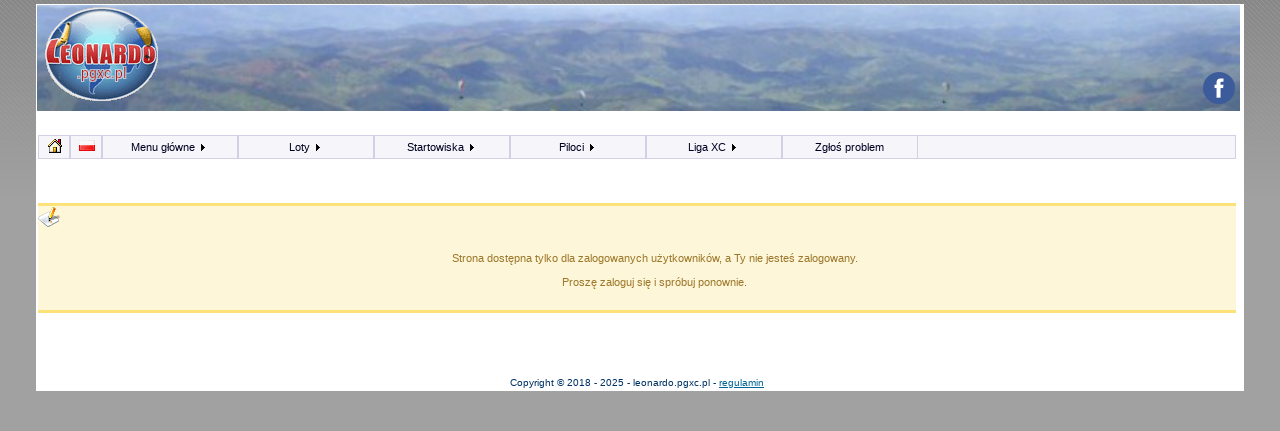

--- FILE ---
content_type: text/html; charset=UTF-8
request_url: https://leonardo.pgxc.pl/prognozy_szczegolowe/PL/season2014/brand:all,cat:1,club:all,pilot:0_0
body_size: 4809
content:
<!DOCTYPE html>
<!--<!DOCTYPE html PUBLIC "-//W3C//DTD XHTML 1.0 Strict//EN" "http://www.w3.org/TR/xhtml1/DTD/xhtml1-strict.dtd">-->

<html dir="">
<head>
<meta http-equiv="Content-Type" content="text/html; charset=utf-8">
<meta http-equiv="Content-Style-Type" content="text/css">

<meta http-equiv="refresh" content="; URL="/>
<meta http-equiv="refresh" content="3600"/>
<meta http-equiv="pragma" content=""/>
<meta http-equiv="content-language" content=""/>
<title>leonardo.pgxc.pl - Prognozy szczegółowe na najbliższe dni startowisk paralotniowych</title>
<meta name="keywords" content="paralotnie, paragliding, flights, logs, track, igc, parapente, loty, startowiska, opisy, przewodnik"/>
<meta name="description" content="Strona zawierajaca szczegółowe dane na temat lotnych dni z podziałem na kraje i rejony."/>
<meta name="author" content="https://leonardo.pgxc.pl"/>
<meta name="identifier-url" content=""/>
<meta name="reply-to" content=""/>
<meta name="revisit-after" content="14 days"/>
<meta name="category" content="Sports"/>
<meta name="copyright" content="https://leonardo.pgxc.pl"/>
<meta name="generator" content=""/>
<meta name="viewport" content="width=device-width, initial-scale=1.0"/>
<meta name="robots" content=""/>
<meta name="distribution" content="global"/>
<meta name="date-creation-yyyymmdd" content=""/>
<meta name="date-revision-yyyymmdd" content=""/>
<meta name="geo.position" content=""/>
<meta name="ICBM" content=""/>


	<meta property="og:site_name" content="Polski Serwer LeonardoXC"/>
	<meta property="og:type" content="sport"/>
	<meta property="og:url" content="https://leonardo.pgxc.pl/prognozyszczegolwe/world/alltimes/brand:all,cat:0,club:all,pilot:0_0"/>
	<meta property="og:title" content="Prognozy szczegółowe na najbliższe dni startowisk paralotniowych"/>
	<meta property="og:description" content="Strona zawierajaca szczegółowe dane na temat lotnych dni z podziałem na kraje i rejony."/>
	<meta property="og:updated_time" content=""/>
	<meta property="og:image:type" content="image/gif"/>
	<meta property="og:image" content="https://leonardo.pgxc.pl/templates/pgxc/tpl/leonardo_logo.gif"/>
	<meta property="og:latitude" content=""/>
	<meta property="og:longitude" content=""/>
	<meta property="article:published_time" content=""/>
	<meta property="article:modified_time" content=""/>
	


<link rel="stylesheet" href="/templates/pgxc/tpl/style.css" type="text/css">
<style type="text/css">
<!--
body {
	background-color:#a1a1a1;
	background-image:url(/templates/pgxc/tpl/pagebg.gif);
	background-repeat:repeat-x;
	margin:0;
}
-->
</style>
<!--[if IE]>
<style type="text/css">
/* Import the fancy styles for IE only (NS4.x doesn't use the @import function) */
@import url("/templates/pgxc/tpl/formIE.css");
</style>
<![endif]-->
<!-- Global site tag (gtag.js) - Google Analytics -->
<script async src="https://www.googletagmanager.com/gtag/js?id=UA-111088592-1"></script>
<script>
  window.dataLayer = window.dataLayer || [];
  function gtag(){dataLayer.push(arguments);}
  gtag('js', new Date());

  gtag('config', 'UA-111088592-1');
</script>

<link rel="stylesheet" type="text/css" href="https://leonardo.pgxc.pl/js/cookieconsent.min.css" />
<script src="https://leonardo.pgxc.pl/js/cookieconsent.min.js"></script>
<script>
window.addEventListener("load", function(){
window.cookieconsent.initialise({
  "palette": {
    "popup": {
      "background": "#efefef",
      "text": "#404040"
    },
    "button": {
      "background": "#8ec760",
      "text": "#ffffff"
    }
  },
  "position": "bottom-right",
  "content": {
    "message": "Portal wykorzystuje pliki cookies, potrzebne są one także do poprawnego działania powiązanych usług Google. Korzystając ze strony wyrażasz zgodę na wykorzystywanie plików cookies.\n",
    "dismiss": "OK!",
    "link": "dowiedz się więcej",
    "href": "http://pgxc.pl/cookie-policy/"
  }
})});
</script>
<script async src="https://pagead2.googlesyndication.com/pagead/js/adsbygoogle.js?client=ca-pub-3470522616340297" crossorigin="anonymous"></script>
</head>
<body topmargin="0"  bottommargin="0" bgcolor="#a1a1a1" text="#" link="#" vlink="#">
<a name="top"></a>
<table id="mainBodyTable" class='mainBodyTable' >
	<tr>
		<td class="bodyline" align="left" valign="top">

			  <table id="headerTable" background="/templates/pgxc/tpl/back.jpg">
				  <tr>
					  <td id="headerLeftLogo" >
					    <div id="headerLogo" ><img alt="Logo portalu" src="/templates/pgxc/tpl/leonardo_logo_v1.png" ></div></td>
			          <td id="headerRightLogo" >
					  <div id="headerRight"><img src="/templates/pgxc/tpl/motto.gif" ></div>

  					  <div id="headerLeft"
					  style=" display:none;"></div>

		              <div id="headerIndex" ><a href="https://www.facebook.com/pgxcpl/" target="_blank"><img src="https://leonardo.pgxc.pl/img/social/facebook.png" border="0" title="Polub na facebooku" vspace="1" width="50%" height="50%"/></a></div>
					  </td>
			    </tr>
		      </table>


<link href="/templates/pgxc/style.css" rel="stylesheet" type="text/css">
<link href="/templates/pgxc/width.css" rel="stylesheet" type="text/css">
<style>
.mainBodyTable {  
	border:0;
	border-left-color:#000000; border-left-style:solid; border-left-width:2px; 
	border-right-color:#000000; border-right-style:solid; border-right-width:2px; 
	margin-bottom:0px;
}

</style>

<table id="tableBlocks" align="top" >
  <tr>
    <td class='mainWrapCell' valign="top" >

<script type="text/javascript" src="/js/google_maps/jquery.js"></script>
<script type="text/javascript" src="/js/jquery.cookie.js"></script>

<script type="text/javascript" src="/js/jqModal.js"></script>
<script type="text/javascript" src="/js/DHTML_functions.js"></script>

<link rel="stylesheet" type="text/css" href="/templates/pgxc/style_second_menu.css">
<link rel="stylesheet" type="text/css" href="/templates/pgxc/style_top_menu.css">
<link rel="stylesheet" type="text/css" href="/js/jqModal.css">

<!-- sprites-->
<style type="text/css">
<!--
img.brands { background: url(/img/sprite_brands.png) no-repeat left top; }
img.fl {   background: url(/img/sprite_flags.png) no-repeat left top ; }
img.icons1 {   background: url(/img/sprite_icons1.png) no-repeat left  top ; }
-->
</style>
<link rel="stylesheet" type="text/css" href="/templates/pgxc/sprites.css">

	
<!--[if IE ]>
<style type = "text/css">
	#vnav li, #nav li , #dropMenu li , table.listTable tr {
	   behavior: url('/hover.htc');
	}
</style>
<![endif]-->

<div id="ticker01" class="tickercontainer">
<marquee id="tickerMarquee" behavior="scroll" scrollamount="2" direction="left" width="98%"></marquee>
</div> 
<script type="text/javascript"><!--//--><![CDATA[//><!--

$('#dialogWindow').jqm({modal:true,toTop: true});

function showClubDetails(clubID) {
	$('#dialogWindow').jqm({ajax: '/GUI_EXT_club_info.php?clubid='+clubID,
		ajaxText: '<img src=\'/img/ajax-loader.gif\'>'  });
	$('#dialogWindow').jqmShow();
}

function showNewsItem(itemID) {
	$('#dialogWindow').jqm({ajax: '/data/news/'+itemID+'/index.html',
		ajaxText: '<img src=\'/img/ajax-loader.gif\'>'  });
	$('#dialogWindow').jqmShow();
}

function showNewsSettings() {
	$('#dialogWindow').jqm({ajax: '/GUI_EXT_settings.php',
		ajaxText: '<img src=\'/img/ajax-loader.gif\'>' });
	$('#dialogWindow').jqmShow(); 	
}

function showFilter() {
	$('#dialogWindow').jqm({ajax: '/GUI_EXT_filter.php',
		ajaxText: '<img src=\'/img/ajax-loader.gif\'>' });

	$(".jqmWindow").css({top:'20px', 'margin-left':'-400px',width:'800px'});
	
	$('#dialogWindow').jqmShow(); 	
}


function showUserSettings() {
	$('#dialogWindow').jqm({ajax: '/GUI_EXT_settings.php',
		ajaxText: '<img src=\'/img/ajax-loader.gif\'>' });
	$('#dialogWindow').jqmShow(); 	
}

$(function() { 

 jQuery.ajax({	
	url: '/EXT_news.php',
	timeout: 4000,
	success: function(newsHtml) { 		
	   $("#tickerMarquee").html("<ul class='newsticker'>"+newsHtml+"</ul>");
 
	   $('#tickerMarquee').marquee('pointer').mouseover(function () {
			$(this).trigger('stop');
		}).mouseout(function () {
			$(this).trigger('start');
		}).mousemove(function (event) {
			if ($(this).data('drag') == true) {
				this.scrollLeft = $(this).data('scrollX') + ($(this).data('x') - event.clientX);
			}
		}).mousedown(function (event) {
			$(this).data('drag', true).data('x', event.clientX).data('scrollX', this.scrollLeft);
		}).mouseup(function () {
			$(this).data('drag', false);
		});
		
		}
		
  }) 

	// $("#ticker01").liScroll({travelocity: 0.05,url: '/EXT_news.php' }); 
})



function submitUserPrefs() {
  var inputs = [];
  $("#userPrefs :input").each(function() {
	inputs.push(this.name + '=' + escape(this.value));
  })
  jQuery.ajax({
	data: inputs.join('&'),
	url: '/GUI_EXT_settings.php',
	timeout: 4000,
	error: function() {
	 $("#userPrefsMsg").html("<span class='alert'>Error in updating user settings</span>");
	},
	success: function(r) { 
	 $("#userPrefsMsg").html(r);
	}
  }) 
  return false;
}
//--><!]]></script>



<ul id="nav">


<li class="smallItem long hideOnExtraSmall"><a class="smallItem" href='#'><img class='icons1 sprite-icon_home ' src='/img/space.gif'  border='0'  title='home'  alt='home' ></a>
	<ul class="long">


		<li><a href="https://leonardo.pgxc.pl/strona/index_full">Strona główna (podsumowanie)</a></li>
		<li><a href="https://leonardo.pgxc.pl/strona/rss_conf"><img class='icons1 sprite-rss ' src='/img/space.gif'  border='0'  title='RSS'  alt='RSS'   align='absmiddle' > RSS Feed</a></li>
	</ul>
</li>

<li class="smallItem short hideOnSmall hideOnExtraSmall"><a class="smallItem"  href='#'><img class='fl sprite-pl ' src='/img/space.gif'  border='0'  title='Język'  alt='Język'  width='18'   height='12' ></a>
	<ul class="short" >
		<li class="li_h1 short_li_h1">Język</li>
		<li><a href='/prognozy_szczegolowe/PL/season2014/brand:all,cat:1,club:all,pilot:0_0&lng=english'><img class='fl sprite-us ' src='/img/space.gif'  border='0'  width='18'   height='12'   align='absmiddle' >&nbsp;English</a></li>
<li><a href='/prognozy_szczegolowe/PL/season2014/brand:all,cat:1,club:all,pilot:0_0&lng=polish'><img class='fl sprite-pl ' src='/img/space.gif'  border='0'  width='18'   height='12'   align='absmiddle' >&nbsp;Polish</a></li>
	</ul>
</li>
  
<li><a href="#">Menu główne <img class='icons1 sprite-icon_arrow_left ' src='/img/space.gif'  border='0' ></a>
	<ul>
								<li><a href="/index.php?name=leonardo&op=login"><img class='icons1 sprite-icon_login ' src='/img/space.gif'  border='0'   align='absmiddle' > Zaloguj</a></li>			
			<li><a href="https://leonardo.pgxc.pl/strona/register"><img class='icons1 sprite-icon_register ' src='/img/space.gif'  border='0'   align='absmiddle' > Załóż konto</a></li>
            
						<li class='li_space'></li>
		  				
		<li><a href="#" onclick="showUserSettings()">Moje ustawienia</a></li>
				<li class='li_space'></li>
		<li><a href="https://leonardo.pgxc.pl/strona/stats">Statystyki lotów</a></li>
		<li><a href="https://leonardo.pgxc.pl/strona/program_info">Informacja o projekcie</a></li>
		<li class='li_space '></li><li><a href='http://pgxc.pl/category/leonardoxc/'  target='_blank' >Nowości</a></li><li><a href='https://leonardo.pgxc.pl/regulamin.pdf'  target='_blank' >Regulamin</a></li><li><a href='https://leonardo.pgxc.pl/strona/punktacja_lotow' >Zasady punktacji</a></li><li><a href='http://pgxc.pl/raport_klifowy.pdf'  target='_blank' >Klifowy Raport Pogodowy</a></li><li><a href='http://pgxc.pl/raport_sudety.pdf'  target='_blank' >Sudety - Raport Pogodowy</a></li><li><a href='http://pgxc.pl/raport_beskidwyspowy.pdf'  target='_blank' >Beskid Wyspowy - Raport Pogodowy</a></li><li><a href='http://pgxc.pl/2018/09/przejscie-z-xcc-na-leonardo/'  target='_blank' >Migracja z innych platform</a></li><li><a href='http://pgxc.pl/2019/06/raport-na-potrzeby-ippi/'  target='_blank' >Zestawienie lotów do IPPI</a></li><li><a href='http://uup.pgxc.pl/'  target='_blank' >Archiwa rezerwacji stref / UUP</a></li>	</ul>
</li>

<li><a href="#">Loty <img class='icons1 sprite-icon_arrow_left ' src='/img/space.gif'  border='0' ></a>
	<ul>
		<li><a href="https://leonardo.pgxc.pl/loty/PL/season2014/brand:all,cat:1,class:all,xctype:all,club:all,pilot:0_0,takeoff:all">Loty</a></li> 
       	
		<li><a href="https://leonardo.pgxc.pl/loty/world/alltimes/brand:all,cat:1,class:all,xctype:all,club:all,pilot:all,takeoff:all&sortOrder=dateAdded">Pokaż ostatnio dodane</a></li>
		<li><a href="https://leonardo.pgxc.pl/strona/filter">Filtr</a></li>
		<li class='li_space'></li>
		<li><a href="https://leonardo.pgxc.pl/loty/world/season2014/brand:all,cat:0,class:all,xctype:all,club:all,pilot:all,takeoff:all">Pokaż wszystkie loty</a></li>
	</ul>
</li>

<li><a href="#">Startowiska <img class='icons1 sprite-icon_arrow_left ' src='/img/space.gif'  border='0' ></a>
	<ul>
		<li><a href="https://leonardo.pgxc.pl/strona/sites">Przewodnik</a></li>
        		<li><a href="https://leonardo.pgxc.pl/strona/list_areas">Rejony do latania</a></li>
		<li><a href="https://leonardo.pgxc.pl/startowiska/PL/season2014/brand:all,cat:1,club:all,pilot:0_0">Startowiska</a></li>
		<li><a href="https://leonardo.pgxc.pl/prognozy_szczegolowe/PL/season2014/brand:all,cat:1,club:all,pilot:0_0">Prognozy na 3 dni</a></li>
		<li><a href="https://leonardo.pgxc.pl/prognozy/PL/season2014/brand:all,cat:1,club:all,pilot:0_0">Prognozy na 5 dni</a></li>
	</ul>
</li>

<li><a href="#">Piloci <img class='icons1 sprite-icon_arrow_left ' src='/img/space.gif'  border='0' ></a>
	<ul>
		<li><a href="https://leonardo.pgxc.pl/piloci/PL/season2014/brand:all,cat:1,class:all,xctype:all,club:all,takeoff:all&comp=">Piloci</a></li>
   		<li><a href="https://leonardo.pgxc.pl/strona/pilot_search">Szukaj</a></li>
		<li class='li_h1'>.:: Statystyki Pilota ::.</li>
		<li><a href="https://leonardo.pgxc.pl/piloci/PL/season2014/brand:all,cat:1,class:all,xctype:all,club:all,takeoff:all&comp=1&sortOrder=bestOlcScore">OLC</a></li>
		<li><a href="https://leonardo.pgxc.pl/piloci/PL/season2014/brand:all,cat:1,class:all,xctype:all,club:all,takeoff:all&comp=1&sortOrder=bestDistance">Dystans otwarty</a></li>
		<li><a href="https://leonardo.pgxc.pl/piloci/PL/season2014/brand:all,cat:1,class:all,xctype:all,club:all,takeoff:all&comp=1&sortOrder=totalDuration">Czas</a></li>
		<li><a href="https://leonardo.pgxc.pl/piloci/PL/season2014/brand:all,cat:1,class:all,xctype:all,club:all,takeoff:all&comp=1&sortOrder=totalFlights">Loty</a></li>
	</ul>
</li>

<li class="long"><a href="#">Liga XC <img class='icons1 sprite-icon_arrow_left ' src='/img/space.gif'  border='0' ></a>
	<ul class="long">
		<li><a href="https://leonardo.pgxc.pl/liga/PL/season2025/brand:all,cat:1,class:all,xctype:all,club:all">Liga XC</a></li>
		<li class='li_h1 long_li_h1'>.:: Narodowe rankingi ::.</li><li><a href='https://leonardo.pgxc.pl/rankingi/201.2/season1/brand:all,club:all'>Polskie Klify Nadmorskie</a></li><li><a href='https://leonardo.pgxc.pl/rankingi/202.2/season2026/brand:all,club:all'>Polskie Klify Nadmorskie - sezonowy</a></li><li><a href='https://leonardo.pgxc.pl/rankingi/204.2/season1/brand:all,club:all'>Klify Nadwiślane</a></li><li><a href='https://leonardo.pgxc.pl/rankingi/205.2/season2026/brand:all,club:all'>Klify Nadwiślane - sezonowy</a></li><li><a href='https://leonardo.pgxc.pl/rankingi/206.2/season1/brand:all,club:all'>Loty Holowane</a></li><li><a href='https://leonardo.pgxc.pl/rankingi/207.2/season2026/brand:all,club:all'>Loty Holowane - Sezonowy</a></li><li><a href='https://leonardo.pgxc.pl/rankingi/203.2/season2014/brand:all,club:all'>Majówkowy Ranking Przelotowy</a></li><li><a href='https://leonardo.pgxc.pl/rankingi/777.1/season2025/brand:all,club:all'>Kulawe Ptaki</a></li>		</ul>
</li>
<li class="long"> <a href="http://trac.pgxc.pl/newticket" target="_blank">Zgłoś problem</a></li>
</ul>



<div class="main_text" align="left" style="clear:both;padding:0;margin:0">
<a name="top_of_page" ></a>
<div id="dialogWindow" class="jqmWindow"></div>
<main><center><br><BR><span class='note'><BR><BR><center><br>Strona dostępna tylko dla zalogowanych użytkowników, a Ty nie jesteś zalogowany. <br><br>Proszę zaloguj się i spróbuj ponownie.<br><br></center></span><BR><BR></center></main><br><br><footer><center><font size='1'>Copyright © 2018 - 2025 -  leonardo.pgxc.pl - <a target='_blank' href='https://leonardo.pgxc.pl/regulamin.pdf'>regulamin</a></font></center></footer></div>	</td>
    <td valign=top>		<!-- right side blocks -->
	</td>
  </tr>
</table>

	</td>
	<td class="bodyline" align="right" valign="top">
		
	</td>
	</tr>
</table>


</body>
</html>


--- FILE ---
content_type: text/html; charset=utf-8
request_url: https://www.google.com/recaptcha/api2/aframe
body_size: 267
content:
<!DOCTYPE HTML><html><head><meta http-equiv="content-type" content="text/html; charset=UTF-8"></head><body><script nonce="vkT8w9m2mEGAjyj8exaOqA">/** Anti-fraud and anti-abuse applications only. See google.com/recaptcha */ try{var clients={'sodar':'https://pagead2.googlesyndication.com/pagead/sodar?'};window.addEventListener("message",function(a){try{if(a.source===window.parent){var b=JSON.parse(a.data);var c=clients[b['id']];if(c){var d=document.createElement('img');d.src=c+b['params']+'&rc='+(localStorage.getItem("rc::a")?sessionStorage.getItem("rc::b"):"");window.document.body.appendChild(d);sessionStorage.setItem("rc::e",parseInt(sessionStorage.getItem("rc::e")||0)+1);localStorage.setItem("rc::h",'1762587153271');}}}catch(b){}});window.parent.postMessage("_grecaptcha_ready", "*");}catch(b){}</script></body></html>

--- FILE ---
content_type: text/css
request_url: https://leonardo.pgxc.pl/templates/pgxc/style.css
body_size: 5906
content:

.video-container {
    position: relative;
    padding-bottom: 56.25%; /* 16:9 */
    height: 0;
}
.video-container iframe {
    position: absolute;
    top: 0;
    left: 0;
    width: 100%;
    height: 100%;
}

h3 {
display:block;
clear:both;
width:auto;
font-size:14px;
padding-left:20px;
padding-right:20px;
padding-top:15px;
margin-top:10px;
margin-bottom:5px;
text-decoration:underline;
color:#993300;
}

.short_info tr.hr td {
	border-top:1px solid #cccccc;
}

.short_info td {
	padding: 1px;
	padding-top: 1px;
	line-height:90%;
	
	font-size:11px;
	font-family:Verdana, Arial, Helvetica, sans-serif;
}

.short_info {
	margin:0;
	padding:1px;
	font-size:11px;
}

.boldFont , .boldFont a {
	font-weight:bold;	
	text-decoration:underline;
}

sory.title {
	font-family: Verdana, Arial, Helvetica, sans-serif;
	font-size: 11px;
	color: #003366;
}
.titleWhite {
	font-family: Verdana, Arial, Helvetica, sans-serif;
	font-size: 11px;
	color: #ffffff;
}

.main_text , .main_text td , .main_text th , .main_text div {
	font-family: Verdana, Arial, Helvetica, sans-serif;
	font-size: 11px;
	line-height:110%;
}

.main_text { 
	color: #003366; 
	width: 100%;
}
.main_text a:link, a:active, a:visited , a:hover {
 text-decoration:underline;
 font-weight:normal;
}


/* various styles for time,distance,score etc...
*/
.time_style {  color:#702440; }
.score_type_style {  color:#004466; }
.distance_style {  color:#ff0000;  font-weight:bold;}
.altitude_style {  color:#008800; }
.speed_style {  color:#880000; }
.vario_style {  color:#000844; }


.sp {
line-height: 1.5em;
}

.sp2 {
line-height: 1.3em;
}

.small_1 {
	font-family: Verdana, Arial, Helvetica, sans-serif;
	font-size: 9px;
	color: #003366;
}

.style1 { color: #ffffff; }
.style2 {color: #111111 }
.style111 {color: #003333}
.whiteLetter {color: #EEEEEE }
.style222 {
	font-size: x-small;
	font-style: italic;
}
.style333 {
	color:  #006666;
	font-weight: bold;
}
.smallLetter {font-size: 11px}
.styleSmallRed {
	font-size: x-small;
	font-style: italic;
	color: #FF0000;
}   
.styleItalic {font-style: italic}
.Box {
	padding:3px;
	background-color:#eee;
	border:1px dashed #999;
	font-family: Verdana, Arial, Helvetica, sans-serif;
	font-size: 11px;
	color: #003366;
}


.tableTitleExtra {
font-weight:bold;
background-color:#C5D0ED;
}


.tableTitle {
	display:block;
	height:22px;

	margin-bottom:0px;
	padding:0;
/*	padding-left:5px;*/

	font-weight:bold;
	background-color:#7faad9;
	color:#FFFFFF;

	border-right-width: 2px; border-bottom-width: 0px; border-top-width: 1px; border-left-width: 1px;
	border-right-style: solid; border-bottom-style: solid; border-top-style: solid; border-left-style: solid;
	border-right-color: #999999; border-bottom-color: #999999; border-top-color: #DEC870; border-left-color: #E2E2E2;

/*norad*/
	border:0;
	width:98%;

}

.tableTitle a {
	color:#FFFFFF;
}

html>body .tableTitle {
	width:100%;
	margin-left: auto;
	margin-right: auto;
}


.mainBox {
	display:block;

	height:25px;

    background-color: #E3EEFB;
/*norad */
    background-color: #FFFFFF;
/*
	border-right-width: 1px; border-bottom-width: 1px; border-top-width: 0px; border-left-width: 1px;
	border-right-style: solid; border-bottom-style: solid; border-top-style: solid; border-left-style: solid;
	border-right-color: #999999; border-bottom-color: #999999; border-top-color: #E2E2E2; border-left-color: #E2E2E2;
*/
	border:0;
	padding: 1px 3px 3px 1px;
	margin-bottom:10px;
	width:98%;
	
}




.tableHeader {
	background-color:#C0C9DA;
	height:22px;
	margin-bottom:3px;
	padding:0;
}

.tableInfo{
	background-color:#C7DFC4;
	height:auto;
	width:100%;
	padding:5px;
}

.titleDiv {
	float:left;	
	width:auto; 
	margin:0px 0px 0px 0px;
	padding:3px;
	padding-left:5px;
}

.pagesDiv {
	float:right;
	width:auto; 	
	margin:12px 0px 0px 0px;
	text-align:right;
	padding:3px;
	padding-top:0;
	overflow:visible;
	
	float:none;
	display:block;
	position:absolute;
	bottom:2px;
	right:10px;
}
.pagesDivSimple {
	float:right;
	width:auto; 	
	margin:4px 0px 0px 0px;
	text-align:right;
	padding:3px;
	padding-top:0;
	overflow:visible;
}

.flightOpDiv {
	float:left;
	padding-left:5px;
	width:auto; 
	margin:0px 0px 0px 0px;
	padding:3px;
}
.brandDiv {
	float:right;
	width:auto; 
	padding-right:5px;
	margin:0px 0px 0px 0px;
	text-align:right;
	padding:3px;
}

.listTableTitle {
	background-color:#E4EDE7;
	padding:3px;
}


/*-------------------------------------

The main table that holds the list of flights/pilots/takeoffs 

----------------------------------*/
.listTable {
	text-align:left;
	width: 98%;
	font-family:Verdana, Arial, Helvetica, sans-serif;
	font-size: 11px;
	font-weight:normal;
	color: #003366;
	border:1px;
	border-style:solid;
	border-color:#999999;
	z-index:-1;
/*norad*/
/*	border:0; */
}
	
.listTable a, .listTable a:visited  {

	color:#333366;
	font-weight:normal;
	text-decoration:underline;
}

.listTable TD {
	vertical-align:middle;
	border:0;
	border-bottom-color:#DDDDDD; border-bottom-width:1px; border-bottom-style:solid;
	border-left-color:#ffffff;	border-left-width:1px; 	border-left-style:solid;
/*norad*/
	/*border:0;
	border-bottom-color:#FFFFFF; border-bottom-width:1px; border-bottom-style:solid;
*/
}
 
.listTable2 TD {
 	vertical-align:top;
	border-bottom-color:#AAAAAA; border-bottom-width:1px; border-bottom-style:solid;
}

.listTable3 TD {
 	vertical-align:top;
	border:0;
}

.clubPilot , a:link.clubPilot ,  a.clubPilot , a:visited.clubPilot  { 
	font-size:11px;
	text-decoration:none;
	color:#0066CC;

}

.simpleTable {
	text-align:left;
	font-family:Verdana, Arial, Helvetica, sans-serif;
	font-size: 11px;
	color: #003366;
	border:1px solid #555555;
border:0;
}
	
.simpleTable a, .simpleTable a:visited  {
	color:#333366;
	text-decoration:underline;
}

.simpleTable TD, .simpleTable TH {
	vertical-align:middle;
	border-bottom:1px solid #555555;
	border-right:1px solid #555555;
}

.sitesTable TD, .sitesTable TH {
	vertical-align:top;
	border-bottom:1px solid #555555;
	border-right:1px solid #555555;
}

/* some styles for the listTable items */
.distance   { color:#4400aa; text-align:right; }
.dateString div { color:#003366; text-align:right; font-size:9px; vertical-align:top; }
.OLCScore   { color:#000066; text-align:right; }
.listIcons { margin-right:1px;  }

.displayIcons { margin:0; margin-right:0px; clear:none; display:inline;  }
.photoIcon { margin:0; padding:0; clear:right; display:inline; }

.flagIcon { margin-right:0.5em; vertical-align:middle; text-decoration:none; border: 0 none;  }
.extIcon { margin:0; padding:0; vertical-align:middle; text-decoration:none; border: 0 none;  }

.numeration { display:inline; }
.numeration  a, .numeration  a:visited { color:#FFFFFF; }
/*.takeoffLink, .takeoffLink a, .takeoffLink a:visited { color:#8b8bad; font-size:10px; text-align:right; }*/
.takeoffLink, .takeoffLink a, .takeoffLink a:visited { color:#70719A; font-size:10px; text-align:right; }
.takeoffLink a, .takeoffLink  a:link , .takeoffLink  a:visited { 
	 text-align:left; text-decoration:none; border-bottom:1px dashed #BEC0E2;
}

.pilotLink, .pilotLink  a, .pilotLink   a:link , .pilotLink   a:visited { color:#000066; text-align:left;  }

.pilotLink a, .pilotLink  a:link , .pilotLink  a:visited { 
	color:#000066; text-align:left; text-decoration:none; border-bottom:1px dashed #BEC0E2;
}

.actionLink,   .actionLink a, .actionLink a:visited { color:#000066; text-align:left; text-decoration:none;}

.smallInfo { display:block; margin:0; padding:0; height:24px; clear:none; overflow:hidden; position:relative; z-index:0;}

.actionLink { display: block; position:absolute; top:1px; left:54px; float:none; clear:none;  z-index:1;}
.geIcon 	{ display:block; position:absolute; top:1px; left:16px; float:none; clear:none; z-index:1;}
.flightIcon { display:block; position:absolute; top:1px; left:0px; float:none; clear:none; z-index:1;}
.photoIcon2 { display:block; position:absolute; top:1px; left:32px; float:none; clear:none; z-index:1;}

.extLink 	{ display:block; position:absolute; top:13px; left:2px; float:none; clear:none; z-index:1;}
.extLinkName { display:block; position:absolute; top:15px; left:12px; float:none; clear:none; z-index:-2; 
	font-size:8px;
	line-height:9px;
	font-family:Arial, Helvetica, sans-serif;
	color:#999999;
}

.extLinkDiv { 
	display:block; position:absolute; top:0px; left:31px; float:none; clear:none; z-index:2; 
	font-size:8px;
	line-height:9px;
	font-family:Arial, Helvetica, sans-serif;
	color:#999999;
}

.extServerLogo { display:block; position:absolute; top:0px; left:1px; float:none; clear:none; z-index:2;}
.extLinkIcon {display:block; position:absolute; top:14px; left:0px; float:none; clear:none; z-index:2; }

.extLinkDescr { 
	display:block; position:absolute; top:17px; left:10px; width:25px; height:8px; 
	overflow:hidden; float:none; clear:none; z-index:2;
	cursor:hand;
	text-decoration:none;	
}

.extLinkDescr a , a.extLinkDescr , div.extLinkDescr  {
	font-size:9px;
	line-height:8px;
	height:8px;
	font-family:Arial, Helvetica, sans-serif;
	text-decoration:none;	
	color:#999999;
	
}


.categoryListIcon {display:block; position:absolute; top:0px; left:0px; float:none; clear:none; z-index:22; }
.categoryListIconDiv  { display:block; position:absolute; top:9px; left:9px; float:none; clear:none; z-index:22;  }
.catListIcon { display:block; position:absolute; top:0px; left:0px; float:none; clear:none; z-index:1; }

.catInfo { display:block; margin:0; padding:0; width:22px; height:22px; clear:none; overflow:hidden; position:relative; z-index:0;}



.commentDiv { display:block; position:absolute; top:0px; left:44px; float:none; clear:none; z-index:1;}

.checkedBy, td.checkedBy , div.checkedBy { display:block; position:absolute; top:12px; left:56px;
	 float:none; clear:none; z-index:-1;

	font-size:9px;
	font-family:Arial, Helvetica, sans-serif;
	line-height:9px;
	background-color:#D6ECD5;
}

/* for the active page num in the numeration */
.activePageNum {
	display:inline;
	color:#ffea00;
	font-weight:bold;
	font-size:1.1em;
	vertical-align:bottom;
}

/*
we put the behaviour file for ie
table.listTable tr {
   behavior: url('/modules/leonardo/templates/basic/hover.htc');
}
*/
table.listTable tr:hover , table.listTable tr.sfhover {
   background-color:#F6EF80;
}


/*------------------------
 End of listTable rtelated items
------------------------*/

.SortHeader {
	/*norad*/
	background-color:#7faad9;
	font-weight:bold;

	vertical-align:top;
	border:0;
	border-top-color:#6AA2DF; border-top-width:0px; border-top-style:solid;
	border-left-color:#ffffff;	border-left-width:1px; 	border-left-style:solid;
	border:0;

	color:#FFFFFF;
	font-size:10px;

	padding:3px;
	padding-top:0px;

	text-align:right;
	text-decoration:none;
}
.activeSortHeader {
	background-color:#F8C90C;
	border-top-color:#FDECB3; border-top-width:3px; border-top-style:solid;
}

.SortHeader a, .SortHeader a:visited { color:#FFFFFF; }
.activeSortHeader a, .activeSortHeader a:visited { color:#444444; }



.attentionLink  a, .attentionLink  a:visited {
	font-weight:bold;
	color:#FF3300;
}



.headerRow { 
	text-align:right;
	color:#003366;
}

.alRight{ 
	text-align:right;
}

.alLeft{ 
	text-align:left;
}

.compFirstPlace  { text-align:right;background-color:#F5D523; }
.compSecondPlace { text-align:right;background-color:#F5F073 ;}
.compThirdPlace { text-align:right;background-color:#F3F0A5 ;}
		 
.l_row1 { 	text-align:right; background-color:#F9F9F9; }
.l_row2 { 	text-align:right; background-color:#EDEEF1; }

.l_row1Sorted { text-align:right; background-color:#d6d6d6; }


/*-----------------------------------
	Define some kind of boxes - containers
-----------------------------------*/

.shadowBox {
	border-right-width: 2px; border-bottom-width: 2px; border-top-width: 1px; border-left-width: 1px;
	border-right-style: solid; border-bottom-style: solid; border-top-style: solid; border-left-style: solid;
	border-right-color: #999999; border-bottom-color: #999999; border-top-color: #E2E2E2; border-left-color: #E2E2E2;
}

.shadowBox th {
	background-color:#7FAAD9;
	color:#FFFFFF;
	padding:3px;
}

.infoBox { 
	border-left-color:#DADADA; border-left-width:8px; border-left-style:solid;
	border-right-color:#CCCCCC; border-right-width:3px; border-right-style:solid;
	border-top-color:#CCCCCC; border-top-width:1px; border-top-style:solid;
	border-bottom-color:#FFFFFF; border-bottom-width:1px; border-bottom-style:solid;
	margin:0;
	padding:3px;
	background-color:#EEEEEE;
	font-size:11px;
	text-decoration:none;
	font-family:Verdana, Arial, Helvetica, sans-serif;
	width:220px;
	text-align:left;
}

.tableBox { 
	border-left-color:#CCCCCC; border-left-width:1px; border-left-style:solid;
	border-right-color:#FFFFFF; border-right-width:1px; border-right-style:solid;
	
	border-top-color:#CCCCCC; border-top-width:1px; border-top-style:solid;
	border-bottom-color:#FFFFFF; border-bottom-width:1px; border-bottom-style:solid;
	
	margin:0;
	padding:3px;
	background-color:#EEEEEE;

	font-family:Verdana, Arial, Helvetica, sans-serif;
	font-size:11px;
	text-decoration:none;

}


.adminBox {
background-color:#FCEBFB
}

.infoBoxHeader {
	display:block;
	clear:both;
	
	border:none;
	border-top:1px solid #CCCCCC;
	
	font-size:12px;
	font-family:Verdana, Arial, Helvetica, sans-serif;
	font-weight:bold;
		
	text-align:center;
	text-decoration:none;
	
	width:100%;
	margin:0;
	padding:0;
	padding-bottom:3px;
	padding-top:4px;

	background-color:#404040;
	color:#FFFFFF;
	height:16px;
}

.infoBoxHeader .title {
	display:inline; float:left; clear:left;
	margin-left:10px;
	font-weight:bold;
}

.infoBoxHeader td {color:#FFFFFF;}

.dropBox .content {
	padding:4px;
	line-height:160%;
	padding-bottom:10px;
}

.menu1 { 
    display:block;
    float:left;
	background-color: #f6f5fa;
	border: 1px solid #d3cfe4;
	padding: 3px 3px 3px 3px;
	margin-left:2px;
	margin-right:2px;
	margin-bottom:0px;
	margin-top:0px;
}

.menuLvl2 { 
    display:block;
    float:left;
	background-color: #FFD88D;
	border-width: 1px; 
	border-style: solid; 
	border-color: #000000; 
	padding: 3px 3px 3px 3px;
	margin-right:5px;
	margin-bottom:1px;
	margin-top:1px;
}



.dropDownBox {

	border-style: solid; 
	border-right-width: 2px; border-bottom-width: 2px; border-top-width: 1px; border-left-width: 1px;
	/* MORE black */
	/*	border-right-color: #555555; border-bottom-color: #555555; border-top-color: #E2E2E2; border-left-color: #E2E2E2;*/
	border-right-color: #999999; border-bottom-color: #999999; border-top-color: #E2E2E2; border-left-color: #E2E2E2;

	font-size:11px;
	text-decoration:none;
	background-color:#FFFFFF;
	z-index:1000;
	position:relative;	
}

.dropDownBoxH2 {
	background-color:#E7F8E2;
	font-weight:bold;
	text-decoration:underline;
	text-align:center; 
}

table.dropDownBox td {
	width:auto; 
	padding-right:5px;
	z-index:1000;
}

/* for the second drop down menu - testing  */
#countriesList, #countriesList ul {
	padding: 0;
	margin: 0;
	width : auto;	
	background-color:#339999;
}

#countriesList li , #countriesList li a{
	background-color:#FF6699;
	list-style:circle;
	border:1px;
}


#debugTitleDiv , #debugDiv {
	font-family:"Courier New", Courier, monospace;
	font-size:11px;
	color:#000000;
/*	position:absolute;
	top:0;
	left:0;*/
	padding:4px;
	border:1px solid #F1D8C5;
	background-color:#EEF0EE;
	display:block;
	width:100px;
}
#debugDiv {
/*	top:25;*/
	display:none;	
	display:block;	
	width:auto;
}


.countryList2 a:link {
	font-size:80%;	
	border-right:1px solid #CCCCCC;
}

.closeButton {
	cursor: hand;
	cursor: pointer;
	display:block;
	width:14px;
	height:14px;
	float:right;
	clear:none;
	
	margin:0;
	margin-right:2px;
	padding:0;
	background:url('img/icon_x_white.gif') no-repeat left top ;	
}


.dropBox {
	display:none;
	position:absolute;

	top:0px;
/*	left: -999em;*/
	width:auto;
	height:auto;
	
/*	visibility:hidden;*/

	border-style: solid; 
	border-right-width: 2px; border-bottom-width: 2px; border-top-width: 1px; border-left-width: 1px;
	border-right-color: #999999; border-bottom-color: #999999; border-top-color: #E2E2E2; border-left-color: #E2E2E2;
	border-right-color: #555555; border-bottom-color: #555555; border-top-color: #E2E2E2; border-left-color: #E2E2E2;
	
	background-color:#FFFFFF;
	padding: 1px 1px 1px 1px;
	margin-bottom:0px;
	z-index:10;

}

.brandImageDiv {
	height:16px;
	overflow:visible;
	display:inline;
}

.debugBoxTop {
	display:block;
	float:left;
	position:absolute;
	top:0px;
	left:0px;
	width:200px;
	font-size:9px;
	background-color:#FFFFFF;
	border:1px solid #888888;

}


.simpleList, .simpleList ul {
	padding: 0px;
	padding-left:18px;
	margin: 0;
	width : auto;		
}
.simpleList li {
	padding: 1px;
	padding-left:0;
	list-style:circle;
}
.simpleList li a {
padding:4px;
padding-left:0;
}



span.alert, span.info, span.download, span.note , span.ok {
	border-top-width: 3px;
	border-top-style: solid;
	border-bottom-width: 3px;
	border-bottom-style: solid;
	background-repeat: no-repeat;
	background-attachment: scroll;
	background-x-position: 10px;
	background-y-position: 50%;

	display: block;
	padding-top: 10px;
	padding-right: 10px;
	padding-bottom: 10px;
	padding-left: 45px;
	
	margin-top: 15px;
	margin-right: 0pt;
	margin-bottom: 15px;
	margin-left: 0pt;
}


span.note {
	color: #b79000;
	color:#9B772B;
	border-top-color: #fde179;
	
	border-bottom-color: #fde179;
	background-color: #fef6d8;
	background-image: url(img/status-note.png);
}

span.alert {
	color: #cc0000;
	border-top-color: #fe7b7a;
	border-bottom-color: #fe7b7a;
	background-color: #ffd6d6;
	background-image: url(img/status-alert.png);
}

span.info {
	color: #0055bb;
	border-top-color: #629de3;
	border-bottom-color: #629de3;
	background-color: #d8e5f8;
	background-image: url(img/status-info.png);
}

span.download  {
	color: #57861a;
	border-top-color: #c2df88;
	border-bottom-color: #c2df88;
	background-color: #eef7dd;
	background-image: url(img/status-download.png);
}

span.ok  {
	color: #57861a;
	border-top-color: #c2df88;
	border-bottom-color: #c2df88;
	background-color: #eef7dd;
	background-image: url(img/icon_ok.gif);
	background-image: url(img/status-ok.png);
	
}

/* the headers in pilot profile screens*/
.infoHeader {
	border-bottom:1px solid #006699;
	padding:5px;
	margin-bottom:3px;
	font-weight:bold;
}

.mb4 {
	margin-bottom:2px;
}

.filterValuesText {
	padding:2px;	
	background-color:#E2F2D8;
	font-size:11px;
	font-weight:bold;
}

.greenButtonLink {
	background: none repeat scroll 0 0 #679924;
	border: 1px solid #E3E3E3;
	border-radius: 5px 5px 5px 5px;
	clear: both;	
	font-size: 13px;
	width: auto;
	padding:3px;
	padding-left:15px;
	padding-right:15px;
	color:#ffffff;
	font-weight:bold;
}

a.greenButtonLink:link, a.greenButtonLink:active, a.greenButtonLink:visited, a.greenButtonLink:hover {	
	color:#ffffff;
	font-weight:bold;
	text-decoration:none;	
}

#headerLogo {
	align: left;
}
#headerLogo img{
	width:90%;
	max-width:126px;
	height: auto;
}
#headerLeftLogo{
	width:30%;
	margin-left: auto;
	margin-right: auto;
	margin-top: auto;
	margin-bottom: auto;
}
#headerRightLogo{
	width:70%;
	margin-left: auto;
	margin-right: auto;
	margin-top: auto;
	margin-bottom: auto;
	vertical-align: top;
}
#headerRight img{
	width:90%;
	max-width: 345px;
	height: auto;
	float:right;
}



/* the flight database */
#headerRight {
	clear: none;
	padding-top:5px;
	padding-right:5px;
	font-family:Georgia,'Times New Roman', Times, serifl;
	font-size: 18px;
	font-weight: bold;
	color: #555555;
	display: none;
}

#headerLeft {
	float: right;
	clear: none;
	position: relative;
	right: 0px;
	top: 29px;
	width: auto;
	align: left;
	text-align: right;
	padding: 5px;
	font-family: Vendana, Arial;
	text-align: center;
	border-top: 1px solid #ffffff;
	border-left: 1px solid #ffffff;
	border-right: 1px solid #ffffff;
	border-bottom: 1px solid #ffffff;
	font-size: 18px;
	font-weight: bold;
	color: #ffffff;
	background-color: #E9CF73;
}

#headerIndex {
	align: right;
	margin-top: 65px;
	margin-right: -35px;
	padding-right: 7px;
	clear: none;
	float: right;
	vertical-align: bottom;
}

table#mainBodyTable {
	width: 95%;
	max-width: 1300px;
	height: 100%;
	margin-left:auto;
	margin-right: auto;
	border: 0;
	border-spacing: 0px;
	padding: 4px;
}
table#headerTable {
	margin-bottom: 5px;
	margin-top: 0px;
	width: 100%;
	height: 105px;
	border: 0px;
	margin-left: auto;
	margin-right: auto;
	border-spacing: 0px;
	padding: 0px;
	background-size:cover;
	background-position: bottom;

}
	
table#tableBlocks {
	border-spacing:0px;
	padding: 0px;
	margin-left: auto;
	margin-right: auto;
	border: 0px;
	width: 100%;
}
table#registerTable{
	width: 98%;
	max-width: 600px;
	margin-left: auto;
	margin-right: auto;
	padding: 2em;
	border-spacing: 2em;
}
img#stats{
	width:100%;
	height:auto;
}

.filterBox{
	width: 50%;
	max-width: 450px;
        min-width: 300px;
	margin: 0 auto;
        display: block;
	float:left;
}
#filterCenter{
	width: 100%;
	margin-left: auto;
	margin-right: auto;
	display: table-row;
	float:none;
	clear: both;
}
table#filterTable{
	width: 100%;
	max-width:800px;
	margin-left:auto;
	margin-right: auto;
}

#infoHeader{
	border-bottom:1px solid #006699;
        padding:5px;
        margin-bottom:3px;
        font-weight:bold;
}

#divLeftFilter{
	float: left;
	width: 30%;
}

.flownPlacesMapIF{
    height: 450px;
}

img#pilotProfileStats {
	width: 100%;
}
div#addFlightComment{
	max-width: 600px;
	margin-left: auto;
	margin-right: auto;
}
.shareButton{
    height: 20px;
    width: auto;
    padding-left: 5px;
}

.shareButtonSmall{
    height: 20px;
    width: auto;
    padding-left: 5px;
}


.hideObject{
        display:none;
        visibility: hidden;
}
.externalLinks{
    width: 50%;
    min-width: 120px;
    float:left;
    display:block;
    margin-left: auto;
    margin-right: auto;
}

* {
    box-sizing: border-box;
}


[class*="col-"] {
    float: left;
    padding: 15px;
}
.col-1 {width: 8.33%;}
.col-2 {width: 16.66%;}
.col-3 {width: 25%;}
.col-4 {width: 33.33%;}
.col-5 {width: 41.66%;}
.col-6 {width: 50%;}
.col-7 {width: 58.33%;}
.col-8 {width: 66.66%;}
.col-9 {width: 75%;}
.col-10 {width: 83.33%;}
.col-11 {width: 91.66%;}
.col-12 {width: 100%;}

.row::after {
    content: "";
    clear: both;
    display: table;
}

@media only screen and (max-width: 600px){
    [class*="col-"] {
        width: 100%;
    }
    table#mainBodyTable {
	width:100%;
	padding: 0px;
    }
} 



@media only screen and (max-width: 419px){
        .shareButton{
                height: 30px;
		padding-left: 10px;
        }
        .shareButtonSmall{
		padding-left: 2px;
        }
	.greenButtonLink{
		float: left;
		width: 100%;
		text-align: center;
	}
	.flownPlacesMapIF{
	    height: 350px;
	}
	.makeItSmaller{
		width: 30px;
	}

}


@media only screen and (max-width: 500px){
        .greenButtonLink{
                float: left;
                width: 100%;
                text-align: center;
        }
}


--- FILE ---
content_type: text/css
request_url: https://leonardo.pgxc.pl/templates/pgxc/width.css
body_size: 115
content:
.tableTitle 		{ width: 100%; }
.listTableTabber 	{ width: 100%; }
.listTable			{ width: 100%; }
.mainBox 			{ width: 100%; }

html>body .tableTitle { width: 100%; }
html>body .mainBox	{ width: 98%; }
.tableInfo			{ width:97%; }


--- FILE ---
content_type: text/css
request_url: https://leonardo.pgxc.pl/templates/pgxc/style_second_menu.css
body_size: 859
content:


#dropMenu, #dropMenu ul {
	float: left;
	width: auto;
	font-weight:normal;
	list-style: none;
	line-height: 1em;
	background-color:#f6f5fa;
	
	padding: 0;
/*
	border: solid #eda;
	border-width: 1px 1px;
*/
/*	margin: 0 0 0.3em 0;*/
 margin:0;
	z-index:1000;
}

/*
#dropMenu a {
	width:auto;
	display: block;		
	color: #7C6240;
	color: #000022;
	text-decoration: none;
	padding:0;
}
*/

/* the top items a */
#dropMenu li {
	background-image: none;
	font-weight:normal;
	
	font-size:11px;

	width:8em;

	text-align:left;
	
	white-space:nowrap;

	float:left;
	padding-right:0.3em;
	padding-left:0.3em;
	
	border: solid #CA9F2A;
	/*norad */
	border: solid #d3cfe4;
	border-width: 1px 1px;

	margin-left:2px;
	margin-right:2px;
}

#dropMenu>li {
width:auto;

}


/* the top items a */
#dropMenu li a {
	border:none;
	height:1.3em;
	height:16px;

	vertical-align:middle;
	text-align:left;
	
	padding-top:0.25em;
	padding-bottom:0.25em;
	padding-right:0.1em;
	padding-left:0.1em;
white-space:nowrap;
width:auto;

	
	display: block;	
	color: #000022;
	text-decoration: none;

	line-height:100%;

}

#dropMenu>li a {
	height:17px;
}

/* redefine the "a" for the dropdonwn container */
#dropMenu li ul a {
	border:none;
	height:auto;	
	vertical-align:middle;
	text-align:left;	
	padding:0.1em;
}

/* the dropdown container*/
#dropMenu li ul {
	position: absolute;
	left: -999em;
	

	text-align:left;
	height: auto;


	font-weight: normal;
	border-width:1px;
	margin: 0;
	padding:0;

	/* for ie6 and lower */
	margin-left:0em;
	display:block;
}

/* this is not seen by ie6 - */
#dropMenu>li ul{  margin-left:0em; }


#dropMenu li ul ul {
/*	margin: -1.75em 0 0 14em;*/
margin-top: -1.75em ;
margin-left:18em;

}

/* needed in order to display ul inside the dropdown*/
#dropMenu li ul li , #dropMenu li ul li ul {
	position: relative;
	left:auto;
	display:block;
	margin:0;
	padding:0;
	border:0;
}

/* needed in order to display ul inside the dropdown*/
#dropMenu li:hover ul li ul{
	left: auto;
}

#dropMenu li:hover ul ul, #dropMenu li.sfhover ul ul {
	left: -999em;
}

#dropMenu li:hover ul, #dropMenu li li:hover ul, #dropMenu li.sfhover ul, #dropMenu li li.sfhover ul {	
	left: auto;
	width:auto;
}

#dropMenu li:hover, #dropMenu li.sfhover, li ul a:hover {
/*	background: #eda;*/
/*	background-color:#F6EF80;*/
	background-color:#F8C90C;
}

#dropMenu .smallItem , .smallItem{
	width:32px;
	height:17px;
	vertical-align:middle;
}


#dropMenu li:hover, #dropMenu li.hover {
  position:static;
} 


.calBox ,  .calBox font ,  .calBox td , .calBox a ,  .calBox a:visited , .calBox a:link {
	font-size:10px;
	margin:0;
	padding:0;
}
.calBox ,  .calBox font  {
	font-size:10px;
}

--- FILE ---
content_type: text/css
request_url: https://leonardo.pgxc.pl/templates/pgxc/style_top_menu.css
body_size: 2308
content:

	  
#nav, #nav ul {
	font-weight:normal;
	float: left;
	width: 100%;
	clear:both;

	list-style: none;
	line-height: 1em;
	background-color:#f6f5fa;
	
	padding: 0;
	border: solid #d3cfe4;
	border-width: 1px 1px;
	border-left-width:0px;
	margin: 0 0 0.3em 0;
	z-index:-1;


}
#nav ul {
	border-style: solid; 
	border-right-width: 2px; border-bottom-width: 2px; border-top-width: 1px; border-left-width: 1px;
	border-right-color: #555555; border-bottom-color: #555555; border-top-color: #E2E2E2; border-left-color: #E2E2E2;
	overflow:visible;
}

#nav a {
	font-weight:normal;
	display: block;
	width: 12em;
	
		
	color: #7C6240;
	color: #000022;
	text-decoration: none;
	
padding-top:0.25em;
padding-bottom:0.25em;
padding-right:0;
padding-left:0;

padding:0;
/*	padding: 0.25em 2em;*/
}

#nav li {
	background-image: none;
	font-weight:normal;

	font-size:11px;
	float: left;
	
	padding: 0;
	width: 12.5em;
	
	width: 136px; /* */
	
	height:22px;
	
	/*border: solid #eda;*/
	/*norad*/
	border: solid #d3cfe4;

	/*border-width: 0px 1px;*/
	border-width:0px;
	border-left-width:1px;
}


#nav>li {
	border-width: 0px 0.5px;
}

/* the top items*/
#nav li a {
	border:none;
	height:1.5em;	
	height:22px;

	vertical-align:middle;
	text-align:center;
	
padding-top:0.25em;
padding-bottom:0.25em;
padding-right:0.2em;
padding-left:0.2em;

}
#nav>li a {
	height:18px;
}

/* the dropdown items */
#nav li ul a {
	border:none;
	font-weight:normal;
	text-align:left;
	
	height:16px;

padding-top:0.3em;
padding-bottom:0;
padding-right:0.1em;
padding-left:0.6em;
}


/* the dropdown container*/
#nav li ul {
	position: absolute;
	left: -999em;
	
	width: 18em;
	height: auto;

	font-weight: normal;
	margin: 0;
	margin-top:-2px;
	padding:0;
	background-color:#FFFFFF;
	z-index:1000;
}

#nav li li {
	background-image: none;
	padding-right: 1em;
	width: 17em;
	border:0;
	background-color:#FFFFFF;
}

#nav li ul a {
	width: 17em;
	w\idth: 17em;
}

/* the second level menu  container */
#nav li ul ul {
/*	margin: -1.75em 0 0 14em;*/
margin-top: -1.75em ;
margin-left:8em;
}


#nav li:hover ul ul, #nav li:hover ul ul ul, #nav li.sfhover ul ul, #nav li.sfhover ul ul ul {
	left: -999em;
}

#nav li:hover ul, #nav li li:hover ul, #nav li li li:hover ul, #nav li.sfhover ul, #nav li li.sfhover ul, #nav li li li.sfhover ul {
	left: auto;
}

/* the last item of the top menu will fold on the right */
#nav li.lastItem ul, #nav li li.lastItem ul, #nav li li li.lastItem ul {
	margin-left:-8.5em;
}

#nav li:hover, #nav li.sfhover { background-color:#F8C90C; }


#nav li ul .li_space ,#nav li .li_space ,  .li_space {
	width: 18em; height:1px; overflow:hidden;
	padding:0;	margin:0; background-color:#F8C90C;
}

#nav li ul .li_h1 {
	padding:0.2em;
	padding-left:1em;
	margin:0;
	background-color:#F0FBEF;

	border-top: 1px dashed #9193AC;
	border-bottom: 1px dashed #9193AC;

	/*margin-right:4px;*/
	/* this is for ie6 - */
	overflow:hidden;
	line-height:1.2em;
	width: 18em;
	height:auto;
}

/* this is not seen by ie6 - */
#nav>li  ul .li_h1 { width: 16.8em; }


/* more narrow dropdown items */
#nav .short ul { width:12em; }
#nav .short li { width:12em; padding:0px; height:auto; }
#nav .short li a{
	width:11.7em; 	height:auto; 	font-weight:normal;
	padding-top:0em; padding-bottom:0em; padding-right:0.1em; padding-left:0.2em; 
}
#nav li ul .short_li_h1 {	width:12em; }
/* this is not seen by ie6 - */
#nav>li  ul .short_li_h1  { width: 10.8em; }



/* more width on drop down items */

#nav .long ul { width:21em;}
#nav .long li { width:20em; }
#nav .long li a { width:19.7em; }

#nav li ul  .long { width:21em; }

#nav li ul .long_li_h1 { width:21em; }
/* this is not seen by ie6 - */
#nav>li  ul .long_li_h1  { width: 19.8em; }




#nav .smallItem , .smallItem {
	width:32px;
	height:22px;
	vertical-align:middle;
	padding-bottom:0;
	margin-bottom:0;
}

#nav>li .smallItem {
	height:20px;
}

/* fix for ie7 */
#nav li:hover, #nav li.hover {
  position:static;
} 

#nav li.lastItem , #nav li.lastItem a {
	border-right:none;
}

#nav li.lastRight {
	float: right;
}

.hideOnExtraSmall{
}

.class_flightNo{
	width:30px;
}
.class_gliderBrand{
	width:50px;
}
.class_LINEAR_DISTANCE{
	width: 60px;
}
.class_FLIGHT_KM{
	width: 60px;
}
.class_FLIGHT_POINTS{
	width: 80px;
}
.class_DURATION{
	width: 60px;
}
.displayCell{
	width: 65px;
}
.takeoffCountry{
        width:100px;
}
.takeoffFlights{
        width:80px;
}
.takeoffMaxDistance{
       	width:100px;
}
.pilotsTotalFlights{
	width: 60px;
}
.flightDataBox{
        width: 33%;
        display:block;
        float: left;
}
.firstFlightDataBox{
        width: 33%;
        display:block;
        float: left;
}
.indexTable{
    width: 23%;
    display:block;
    float: left;
    max-width: 400px; 
}
.indexTableCenter{
    width: 55%;
    float: left;
    height: 380px;
}
.catHeaderCenter{
	width: 100%;
	display: block;
	height: 100%;
}
.indexTableRight{
    width: 20%;
    display:block;
    float: left;
    max-width: 400px; 
}
.latestPhotos{
	height: fit-content;
	min-height: 380px;
}
.photoFrame{
	width: 100%;
	min-height: inherit;
}
@media only screen and (max-width: 419px){
	#mainPageContent{
		display: flex;
		flex-flow: wrap;
	}
	#flightsPerCountry{
		order:3;
		width: 100%;
	}
	#latestPhotographs{
		order:1;
		width: 100%;
	}
	#latestComments{
		order:2;
		width:100%;
	}
	.latestPhotos{
		height: fit-content;
		min-height: 200px;
		max-width: inherit;
	}
	.latestPhotos{
		height: fit-content;
		min-height: 200px;
	}
       .externalLinks{
	        width: 100%;
		padding-bottom: 2%;
		padding-top: 2%;
        }

	.hideOnExtraSmall{
		display: none;
		visibility: hidden;
	}
	.sprite-icon_arrow_left{
		display: none !important;
	}
	#nav li{
		width: 100%;
		padding-left:0;
		padding-right:0;
		height: 2em;
                padding: 0px;
                margin-top: 0px;
                margin-bottom: 4px;
                margin-right: 1px;
                border-right: 1px solid #52371F;
                border-bottom: 1px solid #52371F;
                background-color: #f6f5fa;
	}
        ul#nav{
            background-color: white;
            border: 0px;
        }
	#nav a{
		width:100%;
	}
	#nav li.lastRight {
		float: left;
		width: 80px;
	}
	.class_LINEAR_DISTANCE{
		width: auto;
	}
	.class_FLIGHT_KM{
		width: auto;
	}
	.class_FLIGHT_POINTS{
		width: auto;
	}
	.class_DURATION{
		width: auto;
	}
	.displayCell{
		width: auto;
	}
	.class_flightNo{
		width:auto;
	}
	.class_gliderBrand{
		width:auto;
	}
	.takeoffCountry{
                width:auto;
        }
	.takeoffFlights{
        	width:auto;
	}
	.takeoffMaxDistance{
        	width:auto;
	}
	.pilotsTotalFlights{
		width: auto;
	}
        .filterBox{
            width:98%;
            padding-left: 1px;
            padding-bottom: 20px;
        }
        .flightDataBox{
            width: 100%;
            display:block;
            float: left;
        }
        .firstFlightDataBox{
            width:100%;
            display: block;
            float: left;
        }
        .indexTable{
            width: 100%;
        }
        .indexTableRight{
            width: 100%;
        }
        .indexTableCenter{
            width: 100%;
	    max-height: 200px;
        }
        #b_nav ul li a{
            width: 100% !important;
        }
        
}

@media only screen and (min-width:420px) and (max-width: 600px){
	#mainPageContent{
		display: flex;
		flex-flow: wrap;
	}
	#flightsPerCountry{
		order:2;
		width: 50%;
	}
	#latestPhotographs{
		order:1;
		width: 100%;
	}
	#latestComments{
		order:3;
		width:50%;
	}
	.latestPhotos{
		height: fit-content;
		min-height: 200px;
		max-width: inherit;
	}
        .indexTable{
            width: 100%;
        }
        .indexTableRight{
            width: 100%;
        }
        .indexTableCenter{
            width: 100%;
	    max-height: 320px;
        }
       .externalLinks{
        	width: 100%;
        }
	.hideOnSmall{
		display: none;
		visibility: hidden;
	}
	.sprite-icon_arrow_left{
		display: none !important;
	}
	#nav li{
		width: 14%;
		padding-left:0;
		padding-right:0;
		height: 3em;
	}
	#nav a{
		width:100%;
	}
	#nav li.lastRight {
		float: left;
		width: 80px;
	}
	.class_LINEAR_DISTANCE{
		width: auto;
	}
	.class_FLIGHT_KM{
		width: auto;
	}
	.class_FLIGHT_POINTS{
		width: auto;
	}
	.class_DURATION{
		width: auto;
	}
	.displayCell{
		width: auto;
	}
	.class_flightNo{
		width:auto;
	}
	.class_gliderBrand{
		width:auto;
	}
	.takeoffCountry{
                width:auto;
        }
	.takeoffFlights{
        	width:auto;
	}
	.takeoffMaxDistance{
        	width:auto;
	}
	.pilotsTotalFlights{
		width: auto;
        }
       .filterBox{
            width: 80%;
            padding-left: 80px;
            padding-bottom: 20px;
        }
        .flightDataBox{
            width: 50%;
            min-width:200px;
            display:block;
            float: left;
        }
        .firstFlightDataBox{
            width:100%;
            display: block;
            float: left;
        }
}
@media (min-width: 600px) and (max-width: 950px){
	#nav li{
		width: 14%;
		padding-left:0;
		padding-right:0;
	}
	#nav a{
		width:100%;
	}
	#nav li.lastRight {
		float: left;
		width: 120px;
	}
}


--- FILE ---
content_type: text/css
request_url: https://leonardo.pgxc.pl/templates/pgxc/sprites.css
body_size: 3694
content:

img.fl {
float:none;
display:inline-block;
*display:inline;
clear:none;
width:18px;
height:11px;	
margin-top:1px;
margin-left:2px;
}
img.fl.sprite-ad { background-position: 0 0;  } 
img.fl.sprite-ae { background-position: 0 -31px;  } 
img.fl.sprite-af { background-position: 0 -62px;  } 
img.fl.sprite-ag { background-position: 0 -93px;  } 
img.fl.sprite-ai { background-position: 0 -124px;  } 
img.fl.sprite-al { background-position: 0 -155px;  } 
img.fl.sprite-am { background-position: 0 -186px;  } 
img.fl.sprite-an { background-position: 0 -217px;  } 
img.fl.sprite-ao { background-position: 0 -248px;  } 
img.fl.sprite-ar { background-position: 0 -279px;  } 
img.fl.sprite-as { background-position: 0 -310px;  } 
img.fl.sprite-at { background-position: 0 -341px;  } 
img.fl.sprite-au { background-position: 0 -372px;  } 
img.fl.sprite-aw { background-position: 0 -403px;  } 
img.fl.sprite-ax { background-position: 0 -434px;  } 
img.fl.sprite-az { background-position: 0 -465px;  } 
img.fl.sprite-ba { background-position: 0 -496px;  } 
img.fl.sprite-bb { background-position: 0 -527px;  } 
img.fl.sprite-bd { background-position: 0 -558px;  } 
img.fl.sprite-be { background-position: 0 -589px;  } 
img.fl.sprite-bf { background-position: 0 -620px;  } 
img.fl.sprite-bg { background-position: 0 -651px;  } 
img.fl.sprite-bh { background-position: 0 -682px;  } 
img.fl.sprite-bi { background-position: 0 -713px;  } 
img.fl.sprite-bj { background-position: 0 -744px;  } 
img.fl.sprite-bm { background-position: 0 -775px;  } 
img.fl.sprite-bn { background-position: 0 -806px;  } 
img.fl.sprite-bo { background-position: 0 -837px;  } 
img.fl.sprite-br { background-position: 0 -868px;  } 
img.fl.sprite-bs { background-position: 0 -899px;  } 
img.fl.sprite-bt { background-position: 0 -930px;  } 
img.fl.sprite-bv { background-position: 0 -961px;  } 
img.fl.sprite-bw { background-position: 0 -992px;  } 
img.fl.sprite-by { background-position: 0 -1023px;  } 
img.fl.sprite-bz { background-position: 0 -1054px;  } 
img.fl.sprite-ca { background-position: 0 -1085px;  } 
img.fl.sprite-cc { background-position: 0 -1116px;  } 
img.fl.sprite-cd { background-position: 0 -1147px;  } 
img.fl.sprite-cf { background-position: 0 -1178px;  } 
img.fl.sprite-cg { background-position: 0 -1209px;  } 
img.fl.sprite-ch { background-position: 0 -1240px;  } 
img.fl.sprite-ci { background-position: 0 -1271px;  } 
img.fl.sprite-ck { background-position: 0 -1302px;  } 
img.fl.sprite-cl { background-position: 0 -1333px;  } 
img.fl.sprite-cm { background-position: 0 -1364px;  } 
img.fl.sprite-cn { background-position: 0 -1395px;  } 
img.fl.sprite-co { background-position: 0 -1426px;  } 
img.fl.sprite-cr { background-position: 0 -1457px;  } 
img.fl.sprite-cs { background-position: 0 -1488px;  } 
img.fl.sprite-cu { background-position: 0 -1519px;  } 
img.fl.sprite-cv { background-position: 0 -1550px;  } 
img.fl.sprite-cx { background-position: 0 -1581px;  } 
img.fl.sprite-cy { background-position: 0 -1612px;  } 
img.fl.sprite-cz { background-position: 0 -1643px;  } 
img.fl.sprite-de { background-position: 0 -1674px;  } 
img.fl.sprite-dj { background-position: 0 -1705px;  } 
img.fl.sprite-dk { background-position: 0 -1736px;  } 
img.fl.sprite-dm { background-position: 0 -1767px;  } 
img.fl.sprite-do { background-position: 0 -1798px;  } 
img.fl.sprite-dz { background-position: 0 -1829px;  } 
img.fl.sprite-ec { background-position: 0 -1860px;  } 
img.fl.sprite-ee { background-position: 0 -1891px;  } 
img.fl.sprite-eg { background-position: 0 -1922px;  } 
img.fl.sprite-eh { background-position: 0 -1953px;  } 
img.fl.sprite-er { background-position: -36px 0;  } 
img.fl.sprite-es { background-position: -36px -31px;  } 
img.fl.sprite-et { background-position: -36px -62px;  } 
img.fl.sprite-fi { background-position: -36px -93px;  } 
img.fl.sprite-fj { background-position: -36px -124px;  } 
img.fl.sprite-fk { background-position: -36px -155px;  } 
img.fl.sprite-fm { background-position: -36px -186px;  } 
img.fl.sprite-fo { background-position: -36px -217px;  } 
img.fl.sprite-fr { background-position: -36px -248px;  } 
img.fl.sprite-ga { background-position: -36px -279px;  } 
img.fl.sprite-gb { background-position: -36px -310px;  } 
img.fl.sprite-gd { background-position: -36px -341px;  } 
img.fl.sprite-ge { background-position: -36px -372px;  } 
img.fl.sprite-gf { background-position: -36px -403px;  } 
img.fl.sprite-gh { background-position: -36px -434px;  } 
img.fl.sprite-gi { background-position: -36px -465px;  } 
img.fl.sprite-gl { background-position: -36px -496px;  } 
img.fl.sprite-gm { background-position: -36px -527px;  } 
img.fl.sprite-gn { background-position: -36px -558px;  } 
img.fl.sprite-gp { background-position: -36px -589px;  } 
img.fl.sprite-gq { background-position: -36px -620px;  } 
img.fl.sprite-gr { background-position: -36px -651px;  } 
img.fl.sprite-gs { background-position: -36px -682px;  } 
img.fl.sprite-gt { background-position: -36px -713px;  } 
img.fl.sprite-gu { background-position: -36px -744px;  } 
img.fl.sprite-gw { background-position: -36px -775px;  } 
img.fl.sprite-gy { background-position: -36px -806px;  } 
img.fl.sprite-hk { background-position: -36px -837px;  } 
img.fl.sprite-hm { background-position: -36px -868px;  } 
img.fl.sprite-hn { background-position: -36px -899px;  } 
img.fl.sprite-hr { background-position: -36px -930px;  } 
img.fl.sprite-ht { background-position: -36px -961px;  } 
img.fl.sprite-hu { background-position: -36px -992px;  } 
img.fl.sprite-id { background-position: -36px -1023px;  } 
img.fl.sprite-ie { background-position: -36px -1054px;  } 
img.fl.sprite-il { background-position: -36px -1085px;  } 
img.fl.sprite-in { background-position: -36px -1116px;  } 
img.fl.sprite-io { background-position: -36px -1147px;  } 
img.fl.sprite-iq { background-position: -36px -1178px;  } 
img.fl.sprite-ir { background-position: -36px -1209px;  } 
img.fl.sprite-is { background-position: -36px -1240px;  } 
img.fl.sprite-it { background-position: -36px -1271px;  } 
img.fl.sprite-jm { background-position: -36px -1302px;  } 
img.fl.sprite-jo { background-position: -36px -1333px;  } 
img.fl.sprite-jp { background-position: -36px -1364px;  } 
img.fl.sprite-ke { background-position: -36px -1395px;  } 
img.fl.sprite-kg { background-position: -36px -1426px;  } 
img.fl.sprite-kh { background-position: -36px -1457px;  } 
img.fl.sprite-ki { background-position: -36px -1488px;  } 
img.fl.sprite-km { background-position: -36px -1519px;  } 
img.fl.sprite-kn { background-position: -36px -1550px;  } 
img.fl.sprite-kp { background-position: -36px -1581px;  } 
img.fl.sprite-kr { background-position: -36px -1612px;  } 
img.fl.sprite-kw { background-position: -36px -1643px;  } 
img.fl.sprite-ky { background-position: -36px -1674px;  } 
img.fl.sprite-kz { background-position: -36px -1705px;  } 
img.fl.sprite-la { background-position: -36px -1736px;  } 
img.fl.sprite-lb { background-position: -36px -1767px;  } 
img.fl.sprite-lc { background-position: -36px -1798px;  } 
img.fl.sprite-li { background-position: -36px -1829px;  } 
img.fl.sprite-lk { background-position: -36px -1860px;  } 
img.fl.sprite-lr { background-position: -36px -1891px;  } 
img.fl.sprite-ls { background-position: -36px -1922px;  } 
img.fl.sprite-lt { background-position: -36px -1953px;  } 
img.fl.sprite-lu { background-position: -72px 0;  } 
img.fl.sprite-lv { background-position: -72px -31px;  } 
img.fl.sprite-ly { background-position: -72px -62px;  } 
img.fl.sprite-ma { background-position: -72px -93px;  } 
img.fl.sprite-mc { background-position: -72px -124px;  } 
img.fl.sprite-md { background-position: -72px -155px;  } 
img.fl.sprite-me { background-position: -72px -186px;  } 
img.fl.sprite-mg { background-position: -72px -217px;  } 
img.fl.sprite-mh { background-position: -72px -248px;  } 
img.fl.sprite-mk { background-position: -72px -279px;  } 
img.fl.sprite-ml { background-position: -72px -310px;  } 
img.fl.sprite-mm { background-position: -72px -341px;  } 
img.fl.sprite-mn { background-position: -72px -372px;  } 
img.fl.sprite-mo { background-position: -72px -403px;  } 
img.fl.sprite-mp { background-position: -72px -434px;  } 
img.fl.sprite-mq { background-position: -72px -465px;  } 
img.fl.sprite-mr { background-position: -72px -496px;  } 
img.fl.sprite-ms { background-position: -72px -527px;  } 
img.fl.sprite-mt { background-position: -72px -558px;  } 
img.fl.sprite-mu { background-position: -72px -589px;  } 
img.fl.sprite-mv { background-position: -72px -620px;  } 
img.fl.sprite-mw { background-position: -72px -651px;  } 
img.fl.sprite-mx { background-position: -72px -682px;  } 
img.fl.sprite-my { background-position: -72px -713px;  } 
img.fl.sprite-mz { background-position: -72px -744px;  } 
img.fl.sprite-na { background-position: -72px -775px;  } 
img.fl.sprite-nc { background-position: -72px -806px;  } 
img.fl.sprite-ne { background-position: -72px -837px;  } 
img.fl.sprite-nf { background-position: -72px -868px;  } 
img.fl.sprite-ng { background-position: -72px -899px;  } 
img.fl.sprite-ni { background-position: -72px -930px;  } 
img.fl.sprite-nl { background-position: -72px -961px;  } 
img.fl.sprite-no { background-position: -72px -992px;  } 
img.fl.sprite-np { background-position: -72px -1023px;  } 
img.fl.sprite-nr { background-position: -72px -1054px;  } 
img.fl.sprite-nu { background-position: -72px -1085px;  } 
img.fl.sprite-nz { background-position: -72px -1116px;  } 
img.fl.sprite-om { background-position: -72px -1147px;  } 
img.fl.sprite-pa { background-position: -72px -1178px;  } 
img.fl.sprite-pe { background-position: -72px -1209px;  } 
img.fl.sprite-pf { background-position: -72px -1240px;  } 
img.fl.sprite-pg { background-position: -72px -1271px;  } 
img.fl.sprite-ph { background-position: -72px -1302px;  } 
img.fl.sprite-pk { background-position: -72px -1333px;  } 
img.fl.sprite-pl { background-position: -72px -1364px;  } 
img.fl.sprite-pm { background-position: -72px -1395px;  } 
img.fl.sprite-pn { background-position: -72px -1426px;  } 
img.fl.sprite-pr { background-position: -72px -1457px;  } 
img.fl.sprite-ps { background-position: -72px -1488px;  } 
img.fl.sprite-pt { background-position: -72px -1519px;  } 
img.fl.sprite-pw { background-position: -72px -1550px;  } 
img.fl.sprite-py { background-position: -72px -1581px;  } 
img.fl.sprite-qa { background-position: -72px -1612px;  } 
img.fl.sprite-re { background-position: -72px -1643px;  } 
img.fl.sprite-ro { background-position: -72px -1674px;  } 
img.fl.sprite-rs { background-position: -72px -1705px;  } 
img.fl.sprite-ru { background-position: -72px -1736px;  } 
img.fl.sprite-rw { background-position: -72px -1767px;  } 
img.fl.sprite-sa { background-position: -72px -1798px;  } 
img.fl.sprite-sb { background-position: -72px -1829px;  } 
img.fl.sprite-sc { background-position: -72px -1860px;  } 
img.fl.sprite-sd { background-position: -72px -1891px;  } 
img.fl.sprite-se { background-position: -72px -1922px;  } 
img.fl.sprite-sg { background-position: -72px -1953px;  } 
img.fl.sprite-sh { background-position: -108px 0;  } 
img.fl.sprite-si { background-position: -108px -31px;  } 
img.fl.sprite-sj { background-position: -108px -62px;  } 
img.fl.sprite-sk { background-position: -108px -93px;  } 
img.fl.sprite-sl { background-position: -108px -124px;  } 
img.fl.sprite-sm { background-position: -108px -155px;  } 
img.fl.sprite-sn { background-position: -108px -186px;  } 
img.fl.sprite-so { background-position: -108px -217px;  } 
img.fl.sprite-sr { background-position: -108px -248px;  } 
img.fl.sprite-st { background-position: -108px -279px;  } 
img.fl.sprite-sv { background-position: -108px -310px;  } 
img.fl.sprite-sy { background-position: -108px -341px;  } 
img.fl.sprite-sz { background-position: -108px -372px;  } 
img.fl.sprite-tc { background-position: -108px -403px;  } 
img.fl.sprite-td { background-position: -108px -434px;  } 
img.fl.sprite-tf { background-position: -108px -465px;  } 
img.fl.sprite-tg { background-position: -108px -496px;  } 
img.fl.sprite-th { background-position: -108px -527px;  } 
img.fl.sprite-tj { background-position: -108px -558px;  } 
img.fl.sprite-tk { background-position: -108px -589px;  } 
img.fl.sprite-tl { background-position: -108px -620px;  } 
img.fl.sprite-tm { background-position: -108px -651px;  } 
img.fl.sprite-tn { background-position: -108px -682px;  } 
img.fl.sprite-to { background-position: -108px -713px;  } 
img.fl.sprite-tr { background-position: -108px -744px;  } 
img.fl.sprite-tt { background-position: -108px -775px;  } 
img.fl.sprite-tv { background-position: -108px -806px;  } 
img.fl.sprite-tw { background-position: -108px -837px;  } 
img.fl.sprite-tz { background-position: -108px -868px;  } 
img.fl.sprite-ua { background-position: -108px -899px;  } 
img.fl.sprite-ug { background-position: -108px -930px;  } 
img.fl.sprite-um { background-position: -108px -961px;  } 
img.fl.sprite-unknown { background-position: -108px -992px;  } 
img.fl.sprite-us { background-position: -108px -1023px;  } 
img.fl.sprite-uy { background-position: -108px -1054px;  } 
img.fl.sprite-uz { background-position: -108px -1085px;  } 
img.fl.sprite-va { background-position: -108px -1116px;  } 
img.fl.sprite-vc { background-position: -108px -1147px;  } 
img.fl.sprite-ve { background-position: -108px -1178px;  } 
img.fl.sprite-vg { background-position: -108px -1209px;  } 
img.fl.sprite-vi { background-position: -108px -1240px;  } 
img.fl.sprite-vn { background-position: -108px -1271px;  } 
img.fl.sprite-vu { background-position: -108px -1302px;  } 
img.fl.sprite-wf { background-position: -108px -1333px;  } 
img.fl.sprite-ws { background-position: -108px -1364px;  } 
img.fl.sprite-ye { background-position: -108px -1395px;  } 
img.fl.sprite-yt { background-position: -108px -1426px;  } 
img.fl.sprite-za { background-position: -108px -1457px;  } 
img.fl.sprite-zm { background-position: -108px -1488px;  } 
img.fl.sprite-zw { background-position: -108px -1519px;  } 

img.icons1 {
float:none;
display:inline-block;
*display:inline;
clear:none;
}
img.icons1.sprite-geicon { background-position: 0 0; width: 16px; height: 16px; } 
img.icons1.sprite-icon_action_select { background-position: 0 -41px; width: 16px; height: 10px; } 
img.icons1.sprite-icon_arrow_down { background-position: 0 -76px; width: 10px; height: 10px; } 
img.icons1.sprite-icon_arrow_left { background-position: 0 -111px; width: 9px; height: 7px; } 
img.icons1.sprite-icon_bookmark { background-position: 0 -143px; width: 16px; height: 16px; } 
img.icons1.sprite-icon_bullet_blue { background-position: 0 -184px; width: 16px; height: 16px; } 
img.icons1.sprite-icon_bullet_green { background-position: 0 -225px; width: 16px; height: 16px; } 
img.icons1.sprite-icon_bullet_orange { background-position: 0 -266px; width: 16px; height: 16px; } 
img.icons1.sprite-icon_bullet_red { background-position: 0 -307px; width: 16px; height: 16px; } 
img.icons1.sprite-icon_camera { background-position: 0 -348px; width: 16px; height: 16px; } 
img.icons1.sprite-icon_camera_grey { background-position: 0 -389px; width: 16px; height: 16px; } 
img.icons1.sprite-icon_cat_0 { background-position: 0 -430px; width: 32px; height: 16px; } 
img.icons1.sprite-icon_cat_1 { background-position: 0 -471px; width: 16px; height: 16px; } 
img.icons1.sprite-icon_cat_128 { background-position: 0 -512px; width: 16px; height: 16px; } 
img.icons1.sprite-icon_cat_16 { background-position: 0 -553px; width: 16px; height: 16px; } 
img.icons1.sprite-icon_cat_2 { background-position: 0 -594px; width: 16px; height: 16px; } 
img.icons1.sprite-icon_cat_256 { background-position: 0 -635px; width: 16px; height: 16px; } 
img.icons1.sprite-icon_cat_32 { background-position: 0 -676px; width: 16px; height: 16px; } 
img.icons1.sprite-icon_cat_4 { background-position: 0 -717px; width: 16px; height: 16px; } 
img.icons1.sprite-icon_cat_64 { background-position: 0 -758px; width: 16px; height: 16px; } 
img.icons1.sprite-icon_cat_8 { background-position: 0 -799px; width: 16px; height: 16px; } 
img.icons1.sprite-icon_class_0 { background-position: 0 -840px; width: 16px; height: 16px; } 
img.icons1.sprite-icon_class_1 { background-position: 0 -881px; width: 16px; height: 16px; } 
img.icons1.sprite-icon_class_2 { background-position: 0 -922px; width: 16px; height: 16px; } 
img.icons1.sprite-icon_class_3 { background-position: 0 -963px; width: 16px; height: 16px; } 
img.icons1.sprite-icon_class_4 { background-position: 0 -1004px; width: 16px; height: 16px; } 
img.icons1.sprite-icon_club { background-position: 0 -1045px; width: 16px; height: 16px; } 
img.icons1.sprite-icon_comments { background-position: 0 -1086px; width: 12px; height: 8px; } 
img.icons1.sprite-icon_comments_many { background-position: 0 -1119px; width: 12px; height: 8px; } 
img.icons1.sprite-icon_date { background-position: 0 -1152px; width: 16px; height: 16px; } 
img.icons1.sprite-icon_fav { background-position: 0 -1193px; width: 16px; height: 16px; } 
img.icons1.sprite-icon_fav_remove { background-position: 0 -1234px; width: 20px; height: 20px; } 
img.icons1.sprite-icon_female_small { background-position: 0 -1279px; width: 11px; height: 11px; } 
img.icons1.sprite-icon_filter_active { background-position: 0 -1315px; width: 16px; height: 16px; } 
img.icons1.sprite-icon_filter_down { background-position: 0 -1356px; width: 16px; height: 16px; } 
img.icons1.sprite-icon_globe { background-position: 0 -1397px; width: 16px; height: 16px; } 
img.icons1.sprite-icon_home { background-position: 0 -1438px; width: 16px; height: 14px; } 
img.icons1.sprite-icon_info { background-position: 0 -1477px; width: 16px; height: 16px; } 
img.icons1.sprite-icon_link { background-position: 0 -1518px; width: 12px; height: 12px; } 
img.icons1.sprite-icon_link_dark { background-position: 0 -1555px; width: 10px; height: 10px; } 
img.icons1.sprite-icon_login { background-position: 0 -1590px; width: 12px; height: 13px; } 
img.icons1.sprite-icon_look { background-position: 0 -1628px; width: 16px; height: 16px; } 
img.icons1.sprite-icon_new { background-position: 0 -1669px; width: 25px; height: 12px; } 
img.icons1.sprite-icon_page_next { background-position: 0 -1706px; width: 12px; height: 12px; } 
img.icons1.sprite-icon_page_previous { background-position: 0 -1743px; width: 12px; height: 12px; } 
img.icons1.sprite-icon_register { background-position: 0 -1780px; width: 12px; height: 13px; } 
img.icons1.sprite-icon_settings { background-position: 0 -1818px; width: 16px; height: 16px; } 
img.icons1.sprite-icon_star { background-position: 0 -1859px; width: 16px; height: 16px; } 
img.icons1.sprite-icon_triangle_fai { background-position: 0 -1900px; width: 16px; height: 16px; } 
img.icons1.sprite-icon_triangle_free { background-position: 0 -1941px; width: 16px; height: 16px; } 
img.icons1.sprite-icon_turnpoints { background-position: -72px 0; width: 16px; height: 16px; } 
img.icons1.sprite-icon_valid_nok { background-position: -72px -41px; width: 12px; height: 12px; } 
img.icons1.sprite-icon_valid_ok { background-position: -72px -78px; width: 12px; height: 12px; } 
img.icons1.sprite-icon_valid_unknown { background-position: -72px -115px; width: 12px; height: 12px; } 
img.icons1.sprite-icon_xctype_0 { background-position: -72px -152px; width: 16px; height: 16px; } 
img.icons1.sprite-icon_xctype_1 { background-position: -72px -193px; width: 16px; height: 16px; } 
img.icons1.sprite-icon_xctype_2 { background-position: -72px -234px; width: 16px; height: 16px; } 
img.icons1.sprite-icon_xctype_4 { background-position: -72px -275px; width: 16px; height: 16px; } 
img.icons1.sprite-photo_icon_blank { background-position: -72px -316px; width: 16px; height: 16px; } 
img.icons1.sprite-rss { background-position: -72px -357px; width: 31px; height: 15px; } 

img.brands {
float:none;
display:inline-block;
*display:inline;
clear:none;
}
img.brands.sprite-000 { background-position: 0 0; width: 30px; height: 17px; } 
img.brands.sprite-001 { background-position: 0 -42px; width: 40px; height: 15px; } 
img.brands.sprite-002 { background-position: 0 -82px; width: 50px; height: 9px; } 
img.brands.sprite-003 { background-position: 0 -116px; width: 20px; height: 19px; } 
img.brands.sprite-004 { background-position: 0 -160px; width: 50px; height: 25px; } 
img.brands.sprite-005 { background-position: 0 -210px; width: 55px; height: 15px; } 
img.brands.sprite-006 { background-position: 0 -250px; width: 45px; height: 6px; } 
img.brands.sprite-007 { background-position: 0 -281px; width: 45px; height: 14px; } 
img.brands.sprite-008 { background-position: 0 -320px; width: 40px; height: 8px; } 
img.brands.sprite-009 { background-position: 0 -353px; width: 30px; height: 18px; } 
img.brands.sprite-010 { background-position: 0 -396px; width: 50px; height: 27px; } 
img.brands.sprite-011 { background-position: 0 -448px; width: 45px; height: 13px; } 
img.brands.sprite-012 { background-position: 0 -486px; width: 45px; height: 14px; } 
img.brands.sprite-013 { background-position: 0 -525px; width: 35px; height: 17px; } 
img.brands.sprite-014 { background-position: 0 -567px; width: 45px; height: 12px; } 
img.brands.sprite-015 { background-position: 0 -604px; width: 45px; height: 10px; } 
img.brands.sprite-016 { background-position: 0 -639px; width: 50px; height: 12px; } 
img.brands.sprite-017 { background-position: 0 -676px; width: 45px; height: 13px; } 
img.brands.sprite-018 { background-position: 0 -714px; width: 40px; height: 11px; } 
img.brands.sprite-019 { background-position: 0 -750px; width: 50px; height: 6px; } 
img.brands.sprite-020 { background-position: 0 -781px; width: 50px; height: 11px; } 
img.brands.sprite-021 { background-position: 0 -817px; width: 55px; height: 15px; } 
img.brands.sprite-022 { background-position: 0 -857px; width: 48px; height: 7px; } 
img.brands.sprite-023 { background-position: 0 -889px; width: 45px; height: 9px; } 
img.brands.sprite-024 { background-position: 0 -923px; width: 45px; height: 6px; } 
img.brands.sprite-025 { background-position: 0 -954px; width: 35px; height: 18px; } 
img.brands.sprite-026 { background-position: 0 -997px; width: 41px; height: 18px; } 
img.brands.sprite-027 { background-position: 0 -1040px; width: 48px; height: 14px; } 
img.brands.sprite-028 { background-position: 0 -1079px; width: 40px; height: 15px; } 
img.brands.sprite-029 { background-position: 0 -1119px; width: 25px; height: 22px; } 
img.brands.sprite-030 { background-position: 0 -1166px; width: 25px; height: 16px; } 
img.brands.sprite-031 { background-position: 0 -1207px; width: 30px; height: 16px; } 
img.brands.sprite-032 { background-position: 0 -1248px; width: 45px; height: 12px; } 
img.brands.sprite-033 { background-position: 0 -1285px; width: 45px; height: 16px; } 
img.brands.sprite-034 { background-position: 0 -1326px; width: 45px; height: 11px; } 
img.brands.sprite-035 { background-position: 0 -1362px; width: 45px; height: 10px; } 
img.brands.sprite-036 { background-position: 0 -1397px; width: 16px; height: 20px; } 
img.brands.sprite-037 { background-position: 0 -1442px; width: 45px; height: 15px; } 
img.brands.sprite-038 { background-position: 0 -1482px; width: 45px; height: 12px; } 
img.brands.sprite-039 { background-position: 0 -1519px; width: 44px; height: 14px; } 
img.brands.sprite-040 { background-position: 0 -1558px; width: 45px; height: 12px; } 
img.brands.sprite-041 { background-position: 0 -1595px; width: 55px; height: 19px; } 
img.brands.sprite-042 { background-position: 0 -1639px; width: 60px; height: 12px; } 
img.brands.sprite-043 { background-position: 0 -1676px; width: 60px; height: 13px; } 
img.brands.sprite-044 { background-position: 0 -1714px; width: 44px; height: 23px; } 
img.brands.sprite-045 { background-position: 0 -1762px; width: 67px; height: 22px; } 
img.brands.sprite-046 { background-position: 0 -1809px; width: 30px; height: 17px; } 
img.brands.sprite-047 { background-position: 0 -1851px; width: 11px; height: 10px; } 
img.brands.sprite-048 { background-position: 0 -1886px; width: 15px; height: 19px; } 
img.brands.sprite-049 { background-position: 0 -1930px; width: 30px; height: 17px; } 
img.brands.sprite-050 { background-position: 0 -1972px; width: 30px; height: 17px; } 
img.brands.sprite-051 { background-position: -152px 0; width: 30px; height: 17px; } 
img.brands.sprite-052 { background-position: -152px -42px; width: 27px; height: 10px; } 
img.brands.sprite-053 { background-position: -152px -77px; width: 30px; height: 17px; } 
img.brands.sprite-054 { background-position: -152px -119px; width: 30px; height: 17px; } 
img.brands.sprite-055 { background-position: -152px -161px; width: 40px; height: 17px; } 
img.brands.sprite-056 { background-position: -152px -203px; width: 60px; height: 13px; } 
img.brands.sprite-057 { background-position: -152px -241px; width: 69px; height: 18px; } 
img.brands.sprite-058 { background-position: -152px -284px; width: 69px; height: 15px; } 
img.brands.sprite-060 { background-position: -152px -324px; width: 65px; height: 23px; } 
img.brands.sprite-080 { background-position: -152px -372px; width: 29px; height: 22px; } 
img.brands.sprite-081 { background-position: -152px -419px; width: 45px; height: 23px; } 
img.brands.sprite-082 { background-position: -152px -467px; width: 45px; height: 17px; } 
img.brands.sprite-083 { background-position: -152px -509px; width: 70px; height: 18px; } 
img.brands.sprite-090 { background-position: -152px -552px; width: 63px; height: 25px; } 
img.brands.sprite-091 { background-position: -152px -602px; width: 50px; height: 23px; } 
img.brands.sprite-092 { background-position: -152px -650px; width: 40px; height: 19px; } 
img.brands.sprite-093 { background-position: -152px -694px; width: 45px; height: 11px; } 
img.brands.sprite-191 { background-position: -152px -730px; width: 32px; height: 32px; } 
img.brands.sprite-192 { background-position: -152px -787px; width: 54px; height: 17px; } 
img.brands.sprite-193 { background-position: -152px -829px; width: 54px; height: 9px; } 
img.brands.sprite-194 { background-position: -152px -863px; width: 54px; height: 9px; } 
img.brands.sprite-195 { background-position: -152px -897px; width: 54px; height: 9px; } 
img.brands.sprite-196 { background-position: -152px -931px; width: 54px; height: 9px; } 
img.brands.sprite-197 { background-position: -152px -965px; width: 54px; height: 9px; } 
img.brands.sprite-198 { background-position: -152px -999px; width: 54px; height: 9px; } 
img.brands.sprite-199 { background-position: -152px -1033px; width: 54px; height: 9px; } 
img.brands.sprite-200 { background-position: -152px -1067px; width: 54px; height: 9px; } 
img.brands.sprite-201 { background-position: -152px -1101px; width: 54px; height: 9px; } 
img.brands.sprite-202 { background-position: -152px -1135px; width: 54px; height: 9px; } 
img.brands.sprite-203 { background-position: -152px -1169px; width: 54px; height: 9px; } 
img.brands.sprite-204 { background-position: -152px -1203px; width: 54px; height: 9px; } 
img.brands.sprite-205 { background-position: -152px -1237px; width: 54px; height: 9px; } 
img.brands.sprite-206 { background-position: -152px -1271px; width: 54px; height: 9px; } 
img.brands.sprite-207 { background-position: -152px -1305px; width: 54px; height: 9px; } 
img.brands.sprite-208 { background-position: -152px -1339px; width: 54px; height: 9px; } 
img.brands.sprite-209 { background-position: -152px -1373px; width: 54px; height: 9px; } 
img.brands.sprite-210 { background-position: -152px -1407px; width: 54px; height: 9px; } 
img.brands.sprite-303 { background-position: -152px -1441px; width: 54px; height: 10px; } 
img.brands.sprite-304 { background-position: -152px -1476px; width: 54px; height: 11px; } 
img.brands.sprite-307 { background-position: -152px -1512px; width: 54px; height: 27px; } 
img.brands.sprite-311 { background-position: -152px -1564px; width: 54px; height: 13px; } 
img.brands.sprite-314 { background-position: -152px -1602px; width: 54px; height: 41px; } 
img.brands.sprite-321 { background-position: -152px -1668px; width: 54px; height: 14px; } 
img.brands.sprite-401 { background-position: -152px -1707px; width: 59px; height: 10px; } 
img.brands.sprite-402 { background-position: -152px -1742px; width: 54px; height: 21px; } 
img.brands.sprite-403 { background-position: -152px -1788px; width: 54px; height: 22px; } 
img.brands.sprite-404 { background-position: -152px -1835px; width: 55px; height: 10px; } 
img.brands.sprite-405 { background-position: -152px -1870px; width: 27px; height: 44px; } 
img.brands.sprite-999 { background-position: -152px -1939px; width: 30px; height: 17px; } 
img.brands.sprite-unknown_001 { background-position: -307px 0; width: 30px; height: 17px; } 
img.brands.sprite-unknown_002 { background-position: -307px -42px; width: 30px; height: 17px; } 
img.brands.sprite-unknown_004 { background-position: -307px -84px; width: 50px; height: 15px; } 
img.brands.sprite-unknown_008 { background-position: -307px -124px; width: 50px; height: 15px; } 
img.brands.sprite-unknown_016 { background-position: -307px -164px; width: 50px; height: 15px; } 
img.brands.sprite-unknown_032 { background-position: -307px -204px; width: 50px; height: 15px; } 
